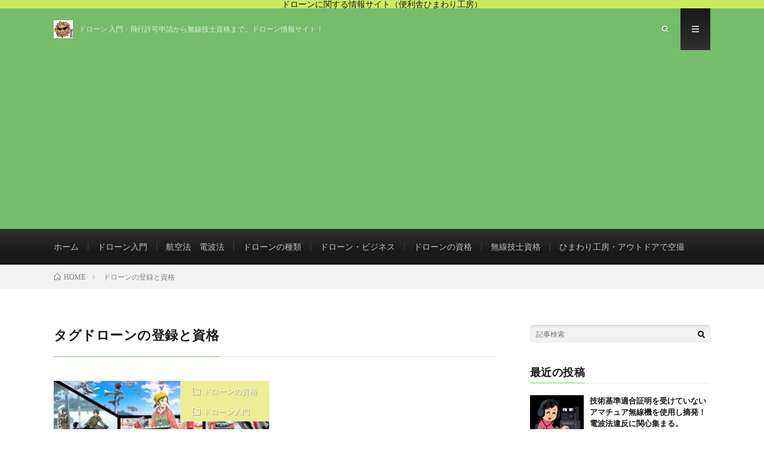

--- FILE ---
content_type: text/html; charset=UTF-8
request_url: https://drone-k.com/tag/%E3%83%89%E3%83%AD%E3%83%BC%E3%83%B3%E3%81%AE%E7%99%BB%E9%8C%B2%E3%81%A8%E8%B3%87%E6%A0%BC/
body_size: 11441
content:
<!DOCTYPE html>
<html dir="ltr" lang="ja" prefix="og: https://ogp.me/ns#" prefix="og: http://ogp.me/ns#">
<head prefix="og: http://ogp.me/ns# fb: http://ogp.me/ns/fb# article: http://ogp.me/ns/article#">
<meta charset="UTF-8">
<title>ドローンの登録と資格 | ドロ～ン海賊Ｍ・ドローン入門。空撮・ＦＰＶを始めよう！</title>

		<!-- All in One SEO 4.8.3.1 - aioseo.com -->
	<meta name="robots" content="max-image-preview:large" />
	<link rel="canonical" href="https://drone-k.com/tag/%e3%83%89%e3%83%ad%e3%83%bc%e3%83%b3%e3%81%ae%e7%99%bb%e9%8c%b2%e3%81%a8%e8%b3%87%e6%a0%bc/" />
	<meta name="generator" content="All in One SEO (AIOSEO) 4.8.3.1" />
		<script type="application/ld+json" class="aioseo-schema">
			{"@context":"https:\/\/schema.org","@graph":[{"@type":"BreadcrumbList","@id":"https:\/\/drone-k.com\/tag\/%E3%83%89%E3%83%AD%E3%83%BC%E3%83%B3%E3%81%AE%E7%99%BB%E9%8C%B2%E3%81%A8%E8%B3%87%E6%A0%BC\/#breadcrumblist","itemListElement":[{"@type":"ListItem","@id":"https:\/\/drone-k.com#listItem","position":1,"name":"\u30db\u30fc\u30e0","item":"https:\/\/drone-k.com","nextItem":{"@type":"ListItem","@id":"https:\/\/drone-k.com\/tag\/%e3%83%89%e3%83%ad%e3%83%bc%e3%83%b3%e3%81%ae%e7%99%bb%e9%8c%b2%e3%81%a8%e8%b3%87%e6%a0%bc\/#listItem","name":"\u30c9\u30ed\u30fc\u30f3\u306e\u767b\u9332\u3068\u8cc7\u683c"}},{"@type":"ListItem","@id":"https:\/\/drone-k.com\/tag\/%e3%83%89%e3%83%ad%e3%83%bc%e3%83%b3%e3%81%ae%e7%99%bb%e9%8c%b2%e3%81%a8%e8%b3%87%e6%a0%bc\/#listItem","position":2,"name":"\u30c9\u30ed\u30fc\u30f3\u306e\u767b\u9332\u3068\u8cc7\u683c","previousItem":{"@type":"ListItem","@id":"https:\/\/drone-k.com#listItem","name":"\u30db\u30fc\u30e0"}}]},{"@type":"CollectionPage","@id":"https:\/\/drone-k.com\/tag\/%E3%83%89%E3%83%AD%E3%83%BC%E3%83%B3%E3%81%AE%E7%99%BB%E9%8C%B2%E3%81%A8%E8%B3%87%E6%A0%BC\/#collectionpage","url":"https:\/\/drone-k.com\/tag\/%E3%83%89%E3%83%AD%E3%83%BC%E3%83%B3%E3%81%AE%E7%99%BB%E9%8C%B2%E3%81%A8%E8%B3%87%E6%A0%BC\/","name":"\u30c9\u30ed\u30fc\u30f3\u306e\u767b\u9332\u3068\u8cc7\u683c | \u30c9\u30ed\uff5e\u30f3\u6d77\u8cca\uff2d\u30fb\u30c9\u30ed\u30fc\u30f3\u5165\u9580\u3002\u7a7a\u64ae\u30fb\uff26\uff30\uff36\u3092\u59cb\u3081\u3088\u3046\uff01","inLanguage":"ja","isPartOf":{"@id":"https:\/\/drone-k.com\/#website"},"breadcrumb":{"@id":"https:\/\/drone-k.com\/tag\/%E3%83%89%E3%83%AD%E3%83%BC%E3%83%B3%E3%81%AE%E7%99%BB%E9%8C%B2%E3%81%A8%E8%B3%87%E6%A0%BC\/#breadcrumblist"}},{"@type":"Person","@id":"https:\/\/drone-k.com\/#person","name":"\uff2d","image":{"@type":"ImageObject","@id":"https:\/\/drone-k.com\/tag\/%E3%83%89%E3%83%AD%E3%83%BC%E3%83%B3%E3%81%AE%E7%99%BB%E9%8C%B2%E3%81%A8%E8%B3%87%E6%A0%BC\/#personImage","url":"https:\/\/secure.gravatar.com\/avatar\/79610ac76cf017e7bacb499bb08eb849?s=96&d=wavatar&r=g","width":96,"height":96,"caption":"\uff2d"}},{"@type":"WebSite","@id":"https:\/\/drone-k.com\/#website","url":"https:\/\/drone-k.com\/","name":"\u30c9\u30ed\uff5e\u30f3\u6d77\u8cca\uff2d\u30fb\u30c9\u30ed\u30fc\u30f3\u5165\u9580\u3002\u7a7a\u64ae\u30fb\uff26\uff30\uff36\u3092\u59cb\u3081\u3088\u3046\uff01","alternateName":"\u30c9\u30ed\uff5e\u30f3\u6d77\u8cca","description":"\u30c9\u30ed\u30fc\u30f3 \u5165\u9580\u30fb\u98db\u884c\u8a31\u53ef\u7533\u8acb\u304b\u3089\u7121\u7dda\u6280\u58eb\u8cc7\u683c\u307e\u3067\u3002\u30c9\u30ed\u30fc\u30f3\u60c5\u5831\u30b5\u30a4\u30c8\uff01","inLanguage":"ja","publisher":{"@id":"https:\/\/drone-k.com\/#person"}}]}
		</script>
		<!-- All in One SEO -->

		<!-- This site uses the Google Analytics by MonsterInsights plugin v9.11.1 - Using Analytics tracking - https://www.monsterinsights.com/ -->
		<!-- Note: MonsterInsights is not currently configured on this site. The site owner needs to authenticate with Google Analytics in the MonsterInsights settings panel. -->
					<!-- No tracking code set -->
				<!-- / Google Analytics by MonsterInsights -->
		<link rel='stylesheet' id='wp-block-library-css' href='https://drone-k.com/wp-includes/css/dist/block-library/style.min.css?ver=6.1.9' type='text/css' media='all' />
<style id='rinkerg-gutenberg-rinker-style-inline-css' type='text/css'>
.wp-block-create-block-block{background-color:#21759b;color:#fff;padding:2px}

</style>
<style id='pdfemb-pdf-embedder-viewer-style-inline-css' type='text/css'>
.wp-block-pdfemb-pdf-embedder-viewer{max-width:none}

</style>
<link rel='stylesheet' id='liquid-block-speech-css' href='https://drone-k.com/wp-content/plugins/liquid-speech-balloon/css/block.css?ver=6.1.9' type='text/css' media='all' />
<link rel='stylesheet' id='classic-theme-styles-css' href='https://drone-k.com/wp-includes/css/classic-themes.min.css?ver=1' type='text/css' media='all' />
<style id='global-styles-inline-css' type='text/css'>
body{--wp--preset--color--black: #000000;--wp--preset--color--cyan-bluish-gray: #abb8c3;--wp--preset--color--white: #ffffff;--wp--preset--color--pale-pink: #f78da7;--wp--preset--color--vivid-red: #cf2e2e;--wp--preset--color--luminous-vivid-orange: #ff6900;--wp--preset--color--luminous-vivid-amber: #fcb900;--wp--preset--color--light-green-cyan: #7bdcb5;--wp--preset--color--vivid-green-cyan: #00d084;--wp--preset--color--pale-cyan-blue: #8ed1fc;--wp--preset--color--vivid-cyan-blue: #0693e3;--wp--preset--color--vivid-purple: #9b51e0;--wp--preset--gradient--vivid-cyan-blue-to-vivid-purple: linear-gradient(135deg,rgba(6,147,227,1) 0%,rgb(155,81,224) 100%);--wp--preset--gradient--light-green-cyan-to-vivid-green-cyan: linear-gradient(135deg,rgb(122,220,180) 0%,rgb(0,208,130) 100%);--wp--preset--gradient--luminous-vivid-amber-to-luminous-vivid-orange: linear-gradient(135deg,rgba(252,185,0,1) 0%,rgba(255,105,0,1) 100%);--wp--preset--gradient--luminous-vivid-orange-to-vivid-red: linear-gradient(135deg,rgba(255,105,0,1) 0%,rgb(207,46,46) 100%);--wp--preset--gradient--very-light-gray-to-cyan-bluish-gray: linear-gradient(135deg,rgb(238,238,238) 0%,rgb(169,184,195) 100%);--wp--preset--gradient--cool-to-warm-spectrum: linear-gradient(135deg,rgb(74,234,220) 0%,rgb(151,120,209) 20%,rgb(207,42,186) 40%,rgb(238,44,130) 60%,rgb(251,105,98) 80%,rgb(254,248,76) 100%);--wp--preset--gradient--blush-light-purple: linear-gradient(135deg,rgb(255,206,236) 0%,rgb(152,150,240) 100%);--wp--preset--gradient--blush-bordeaux: linear-gradient(135deg,rgb(254,205,165) 0%,rgb(254,45,45) 50%,rgb(107,0,62) 100%);--wp--preset--gradient--luminous-dusk: linear-gradient(135deg,rgb(255,203,112) 0%,rgb(199,81,192) 50%,rgb(65,88,208) 100%);--wp--preset--gradient--pale-ocean: linear-gradient(135deg,rgb(255,245,203) 0%,rgb(182,227,212) 50%,rgb(51,167,181) 100%);--wp--preset--gradient--electric-grass: linear-gradient(135deg,rgb(202,248,128) 0%,rgb(113,206,126) 100%);--wp--preset--gradient--midnight: linear-gradient(135deg,rgb(2,3,129) 0%,rgb(40,116,252) 100%);--wp--preset--duotone--dark-grayscale: url('#wp-duotone-dark-grayscale');--wp--preset--duotone--grayscale: url('#wp-duotone-grayscale');--wp--preset--duotone--purple-yellow: url('#wp-duotone-purple-yellow');--wp--preset--duotone--blue-red: url('#wp-duotone-blue-red');--wp--preset--duotone--midnight: url('#wp-duotone-midnight');--wp--preset--duotone--magenta-yellow: url('#wp-duotone-magenta-yellow');--wp--preset--duotone--purple-green: url('#wp-duotone-purple-green');--wp--preset--duotone--blue-orange: url('#wp-duotone-blue-orange');--wp--preset--font-size--small: 13px;--wp--preset--font-size--medium: 20px;--wp--preset--font-size--large: 36px;--wp--preset--font-size--x-large: 42px;--wp--preset--spacing--20: 0.44rem;--wp--preset--spacing--30: 0.67rem;--wp--preset--spacing--40: 1rem;--wp--preset--spacing--50: 1.5rem;--wp--preset--spacing--60: 2.25rem;--wp--preset--spacing--70: 3.38rem;--wp--preset--spacing--80: 5.06rem;}:where(.is-layout-flex){gap: 0.5em;}body .is-layout-flow > .alignleft{float: left;margin-inline-start: 0;margin-inline-end: 2em;}body .is-layout-flow > .alignright{float: right;margin-inline-start: 2em;margin-inline-end: 0;}body .is-layout-flow > .aligncenter{margin-left: auto !important;margin-right: auto !important;}body .is-layout-constrained > .alignleft{float: left;margin-inline-start: 0;margin-inline-end: 2em;}body .is-layout-constrained > .alignright{float: right;margin-inline-start: 2em;margin-inline-end: 0;}body .is-layout-constrained > .aligncenter{margin-left: auto !important;margin-right: auto !important;}body .is-layout-constrained > :where(:not(.alignleft):not(.alignright):not(.alignfull)){max-width: var(--wp--style--global--content-size);margin-left: auto !important;margin-right: auto !important;}body .is-layout-constrained > .alignwide{max-width: var(--wp--style--global--wide-size);}body .is-layout-flex{display: flex;}body .is-layout-flex{flex-wrap: wrap;align-items: center;}body .is-layout-flex > *{margin: 0;}:where(.wp-block-columns.is-layout-flex){gap: 2em;}.has-black-color{color: var(--wp--preset--color--black) !important;}.has-cyan-bluish-gray-color{color: var(--wp--preset--color--cyan-bluish-gray) !important;}.has-white-color{color: var(--wp--preset--color--white) !important;}.has-pale-pink-color{color: var(--wp--preset--color--pale-pink) !important;}.has-vivid-red-color{color: var(--wp--preset--color--vivid-red) !important;}.has-luminous-vivid-orange-color{color: var(--wp--preset--color--luminous-vivid-orange) !important;}.has-luminous-vivid-amber-color{color: var(--wp--preset--color--luminous-vivid-amber) !important;}.has-light-green-cyan-color{color: var(--wp--preset--color--light-green-cyan) !important;}.has-vivid-green-cyan-color{color: var(--wp--preset--color--vivid-green-cyan) !important;}.has-pale-cyan-blue-color{color: var(--wp--preset--color--pale-cyan-blue) !important;}.has-vivid-cyan-blue-color{color: var(--wp--preset--color--vivid-cyan-blue) !important;}.has-vivid-purple-color{color: var(--wp--preset--color--vivid-purple) !important;}.has-black-background-color{background-color: var(--wp--preset--color--black) !important;}.has-cyan-bluish-gray-background-color{background-color: var(--wp--preset--color--cyan-bluish-gray) !important;}.has-white-background-color{background-color: var(--wp--preset--color--white) !important;}.has-pale-pink-background-color{background-color: var(--wp--preset--color--pale-pink) !important;}.has-vivid-red-background-color{background-color: var(--wp--preset--color--vivid-red) !important;}.has-luminous-vivid-orange-background-color{background-color: var(--wp--preset--color--luminous-vivid-orange) !important;}.has-luminous-vivid-amber-background-color{background-color: var(--wp--preset--color--luminous-vivid-amber) !important;}.has-light-green-cyan-background-color{background-color: var(--wp--preset--color--light-green-cyan) !important;}.has-vivid-green-cyan-background-color{background-color: var(--wp--preset--color--vivid-green-cyan) !important;}.has-pale-cyan-blue-background-color{background-color: var(--wp--preset--color--pale-cyan-blue) !important;}.has-vivid-cyan-blue-background-color{background-color: var(--wp--preset--color--vivid-cyan-blue) !important;}.has-vivid-purple-background-color{background-color: var(--wp--preset--color--vivid-purple) !important;}.has-black-border-color{border-color: var(--wp--preset--color--black) !important;}.has-cyan-bluish-gray-border-color{border-color: var(--wp--preset--color--cyan-bluish-gray) !important;}.has-white-border-color{border-color: var(--wp--preset--color--white) !important;}.has-pale-pink-border-color{border-color: var(--wp--preset--color--pale-pink) !important;}.has-vivid-red-border-color{border-color: var(--wp--preset--color--vivid-red) !important;}.has-luminous-vivid-orange-border-color{border-color: var(--wp--preset--color--luminous-vivid-orange) !important;}.has-luminous-vivid-amber-border-color{border-color: var(--wp--preset--color--luminous-vivid-amber) !important;}.has-light-green-cyan-border-color{border-color: var(--wp--preset--color--light-green-cyan) !important;}.has-vivid-green-cyan-border-color{border-color: var(--wp--preset--color--vivid-green-cyan) !important;}.has-pale-cyan-blue-border-color{border-color: var(--wp--preset--color--pale-cyan-blue) !important;}.has-vivid-cyan-blue-border-color{border-color: var(--wp--preset--color--vivid-cyan-blue) !important;}.has-vivid-purple-border-color{border-color: var(--wp--preset--color--vivid-purple) !important;}.has-vivid-cyan-blue-to-vivid-purple-gradient-background{background: var(--wp--preset--gradient--vivid-cyan-blue-to-vivid-purple) !important;}.has-light-green-cyan-to-vivid-green-cyan-gradient-background{background: var(--wp--preset--gradient--light-green-cyan-to-vivid-green-cyan) !important;}.has-luminous-vivid-amber-to-luminous-vivid-orange-gradient-background{background: var(--wp--preset--gradient--luminous-vivid-amber-to-luminous-vivid-orange) !important;}.has-luminous-vivid-orange-to-vivid-red-gradient-background{background: var(--wp--preset--gradient--luminous-vivid-orange-to-vivid-red) !important;}.has-very-light-gray-to-cyan-bluish-gray-gradient-background{background: var(--wp--preset--gradient--very-light-gray-to-cyan-bluish-gray) !important;}.has-cool-to-warm-spectrum-gradient-background{background: var(--wp--preset--gradient--cool-to-warm-spectrum) !important;}.has-blush-light-purple-gradient-background{background: var(--wp--preset--gradient--blush-light-purple) !important;}.has-blush-bordeaux-gradient-background{background: var(--wp--preset--gradient--blush-bordeaux) !important;}.has-luminous-dusk-gradient-background{background: var(--wp--preset--gradient--luminous-dusk) !important;}.has-pale-ocean-gradient-background{background: var(--wp--preset--gradient--pale-ocean) !important;}.has-electric-grass-gradient-background{background: var(--wp--preset--gradient--electric-grass) !important;}.has-midnight-gradient-background{background: var(--wp--preset--gradient--midnight) !important;}.has-small-font-size{font-size: var(--wp--preset--font-size--small) !important;}.has-medium-font-size{font-size: var(--wp--preset--font-size--medium) !important;}.has-large-font-size{font-size: var(--wp--preset--font-size--large) !important;}.has-x-large-font-size{font-size: var(--wp--preset--font-size--x-large) !important;}
.wp-block-navigation a:where(:not(.wp-element-button)){color: inherit;}
:where(.wp-block-columns.is-layout-flex){gap: 2em;}
.wp-block-pullquote{font-size: 1.5em;line-height: 1.6;}
</style>
<link rel='stylesheet' id='yyi_rinker_stylesheet-css' href='https://drone-k.com/wp-content/plugins/yyi-rinker/css/style.css?v=1.11.1&#038;ver=6.1.9' type='text/css' media='all' />
<style id='akismet-widget-style-inline-css' type='text/css'>

			.a-stats {
				--akismet-color-mid-green: #357b49;
				--akismet-color-white: #fff;
				--akismet-color-light-grey: #f6f7f7;

				max-width: 350px;
				width: auto;
			}

			.a-stats * {
				all: unset;
				box-sizing: border-box;
			}

			.a-stats strong {
				font-weight: 600;
			}

			.a-stats a.a-stats__link,
			.a-stats a.a-stats__link:visited,
			.a-stats a.a-stats__link:active {
				background: var(--akismet-color-mid-green);
				border: none;
				box-shadow: none;
				border-radius: 8px;
				color: var(--akismet-color-white);
				cursor: pointer;
				display: block;
				font-family: -apple-system, BlinkMacSystemFont, 'Segoe UI', 'Roboto', 'Oxygen-Sans', 'Ubuntu', 'Cantarell', 'Helvetica Neue', sans-serif;
				font-weight: 500;
				padding: 12px;
				text-align: center;
				text-decoration: none;
				transition: all 0.2s ease;
			}

			/* Extra specificity to deal with TwentyTwentyOne focus style */
			.widget .a-stats a.a-stats__link:focus {
				background: var(--akismet-color-mid-green);
				color: var(--akismet-color-white);
				text-decoration: none;
			}

			.a-stats a.a-stats__link:hover {
				filter: brightness(110%);
				box-shadow: 0 4px 12px rgba(0, 0, 0, 0.06), 0 0 2px rgba(0, 0, 0, 0.16);
			}

			.a-stats .count {
				color: var(--akismet-color-white);
				display: block;
				font-size: 1.5em;
				line-height: 1.4;
				padding: 0 13px;
				white-space: nowrap;
			}
		
</style>
<script type='text/javascript' src='https://drone-k.com/wp-includes/js/jquery/jquery.min.js?ver=3.6.1' id='jquery-core-js'></script>
<script type='text/javascript' src='https://drone-k.com/wp-includes/js/jquery/jquery-migrate.min.js?ver=3.3.2' id='jquery-migrate-js'></script>
<script type='text/javascript' src='https://drone-k.com/wp-content/plugins/yyi-rinker/js/event-tracking.js?v=1.11.1' id='yyi_rinker_event_tracking_script-js'></script>
<script type='text/javascript' src='https://drone-k.com/wp-content/plugins/yyi-rinker/js/front.js?v=1.11.1' id='yyi_rinker_front_script-js'></script>
<link rel="https://api.w.org/" href="https://drone-k.com/wp-json/" /><link rel="alternate" type="application/json" href="https://drone-k.com/wp-json/wp/v2/tags/133" /><style type="text/css">.liquid-speech-balloon-00 .liquid-speech-balloon-avatar { background-image: url("http://drone.chips.jp/wp-content/uploads/2019/09/bike2-1.png"); } .liquid-speech-balloon-01 .liquid-speech-balloon-avatar { background-image: url("https://drone-k.com/wp-content/uploads/2022/12/232797801.jpg"); } .liquid-speech-balloon-02 .liquid-speech-balloon-avatar { background-image: url("https://drone-k.com/wp-content/uploads/2022/12/23088521.jpg"); } .liquid-speech-balloon-03 .liquid-speech-balloon-avatar { background-image: url("https://drone-k.com/wp-content/uploads/2022/12/23150760.jpg"); } .liquid-speech-balloon-04 .liquid-speech-balloon-avatar { background-image: url("https://drone-k.com/wp-content/uploads/2022/12/23064988.jpg"); } .liquid-speech-balloon-05 .liquid-speech-balloon-avatar { background-image: url("https://drone-k.com/wp-content/uploads/2023/01/786272.jpg"); } .liquid-speech-balloon-00 .liquid-speech-balloon-avatar::after { content: "Ｍ"; } .liquid-speech-balloon-01 .liquid-speech-balloon-avatar::after { content: "ひまわりG"; } .liquid-speech-balloon-02 .liquid-speech-balloon-avatar::after { content: "ひまちゃん"; } .liquid-speech-balloon-03 .liquid-speech-balloon-avatar::after { content: "案内人A"; } .liquid-speech-balloon-04 .liquid-speech-balloon-avatar::after { content: "案内人B"; } .liquid-speech-balloon-05 .liquid-speech-balloon-avatar::after { content: "ゾンビ"; } </style>
<style>
.yyi-rinker-images {
    display: flex;
    justify-content: center;
    align-items: center;
    position: relative;

}
div.yyi-rinker-image img.yyi-rinker-main-img.hidden {
    display: none;
}

.yyi-rinker-images-arrow {
    cursor: pointer;
    position: absolute;
    top: 50%;
    display: block;
    margin-top: -11px;
    opacity: 0.6;
    width: 22px;
}

.yyi-rinker-images-arrow-left{
    left: -10px;
}
.yyi-rinker-images-arrow-right{
    right: -10px;
}

.yyi-rinker-images-arrow-left.hidden {
    display: none;
}

.yyi-rinker-images-arrow-right.hidden {
    display: none;
}
div.yyi-rinker-contents.yyi-rinker-design-tate  div.yyi-rinker-box{
    flex-direction: column;
}

div.yyi-rinker-contents.yyi-rinker-design-slim div.yyi-rinker-box .yyi-rinker-links {
    flex-direction: column;
}

div.yyi-rinker-contents.yyi-rinker-design-slim div.yyi-rinker-info {
    width: 100%;
}

div.yyi-rinker-contents.yyi-rinker-design-slim .yyi-rinker-title {
    text-align: center;
}

div.yyi-rinker-contents.yyi-rinker-design-slim .yyi-rinker-links {
    text-align: center;
}
div.yyi-rinker-contents.yyi-rinker-design-slim .yyi-rinker-image {
    margin: auto;
}

div.yyi-rinker-contents.yyi-rinker-design-slim div.yyi-rinker-info ul.yyi-rinker-links li {
	align-self: stretch;
}
div.yyi-rinker-contents.yyi-rinker-design-slim div.yyi-rinker-box div.yyi-rinker-info {
	padding: 0;
}
div.yyi-rinker-contents.yyi-rinker-design-slim div.yyi-rinker-box {
	flex-direction: column;
	padding: 14px 5px 0;
}

.yyi-rinker-design-slim div.yyi-rinker-box div.yyi-rinker-info {
	text-align: center;
}

.yyi-rinker-design-slim div.price-box span.price {
	display: block;
}

div.yyi-rinker-contents.yyi-rinker-design-slim div.yyi-rinker-info div.yyi-rinker-title a{
	font-size:16px;
}

div.yyi-rinker-contents.yyi-rinker-design-slim ul.yyi-rinker-links li.amazonkindlelink:before,  div.yyi-rinker-contents.yyi-rinker-design-slim ul.yyi-rinker-links li.amazonlink:before,  div.yyi-rinker-contents.yyi-rinker-design-slim ul.yyi-rinker-links li.rakutenlink:before, div.yyi-rinker-contents.yyi-rinker-design-slim ul.yyi-rinker-links li.yahoolink:before, div.yyi-rinker-contents.yyi-rinker-design-slim ul.yyi-rinker-links li.mercarilink:before {
	font-size:12px;
}

div.yyi-rinker-contents.yyi-rinker-design-slim ul.yyi-rinker-links li a {
	font-size: 13px;
}
.entry-content ul.yyi-rinker-links li {
	padding: 0;
}

div.yyi-rinker-contents .yyi-rinker-attention.attention_desing_right_ribbon {
    width: 89px;
    height: 91px;
    position: absolute;
    top: -1px;
    right: -1px;
    left: auto;
    overflow: hidden;
}

div.yyi-rinker-contents .yyi-rinker-attention.attention_desing_right_ribbon span {
    display: inline-block;
    width: 146px;
    position: absolute;
    padding: 4px 0;
    left: -13px;
    top: 12px;
    text-align: center;
    font-size: 12px;
    line-height: 24px;
    -webkit-transform: rotate(45deg);
    transform: rotate(45deg);
    box-shadow: 0 1px 3px rgba(0, 0, 0, 0.2);
}

div.yyi-rinker-contents .yyi-rinker-attention.attention_desing_right_ribbon {
    background: none;
}
.yyi-rinker-attention.attention_desing_right_ribbon .yyi-rinker-attention-after,
.yyi-rinker-attention.attention_desing_right_ribbon .yyi-rinker-attention-before{
display:none;
}
div.yyi-rinker-use-right_ribbon div.yyi-rinker-title {
    margin-right: 2rem;
}

				</style><link class="css-async" rel href="https://drone-k.com/wp-content/themes/lionmedia/style.css">
<link class="css-async" rel href="https://drone-k.com/wp-content/themes/lionmedia-child/style.css">
<link class="css-async" rel href="https://drone-k.com/wp-content/themes/lionmedia/css/icon.css">
<link class="css-async" rel href="https://fonts.googleapis.com/css?family=Lato:400,700,900">
<meta http-equiv="X-UA-Compatible" content="IE=edge">
<meta name="viewport" content="width=device-width, initial-scale=1, shrink-to-fit=no">
<link rel="dns-prefetch" href="//www.google.com">
<link rel="dns-prefetch" href="//www.google-analytics.com">
<link rel="dns-prefetch" href="//fonts.googleapis.com">
<link rel="dns-prefetch" href="//fonts.gstatic.com">
<link rel="dns-prefetch" href="//pagead2.googlesyndication.com">
<link rel="dns-prefetch" href="//googleads.g.doubleclick.net">
<link rel="dns-prefetch" href="//www.gstatic.com">
<style type="text/css">
.infoHead{background-color:#ccea60;}

.l-header,
.searchNavi__title,
.key__cat,
.eyecatch__cat,
.rankingBox__title,
.categoryDescription,
.pagetop,
.contactTable__header .required,
.heading.heading-primary .heading__bg,
.btn__link:hover,
.widget .tag-cloud-link:hover,
.comment-respond .submit:hover,
.comments__list .comment-reply-link:hover,
.widget .calendar_wrap tbody a:hover,
.comments__list .comment-meta,
.ctaPost__btn{background:#75bc6d;}

.heading.heading-first,
.heading.heading-widget::before,
.heading.heading-footer::before,
.btn__link,
.widget .tag-cloud-link,
.comment-respond .submit,
.comments__list .comment-reply-link,
.content a:hover,
.t-light .l-footer,
.ctaPost__btn{border-color:#75bc6d;}

.categoryBox__title,
.dateList__item a[rel=tag]:hover,
.dateList__item a[rel=category]:hover,
.copySns__copyLink:hover,
.btn__link,
.widget .tag-cloud-link,
.comment-respond .submit,
.comments__list .comment-reply-link,
.widget a:hover,
.widget ul li .rsswidget,
.content a,
.related__title,
.ctaPost__btn:hover{color:#75bc6d;}

.c-user01 {color:#eded95 !important}
.bgc-user01 {background:#eded95 !important}
.hc-user01:hover {color:#eded95 !important}
.c-user02 {color:#b1d698 !important}
.bgc-user02 {background:#b1d698 !important}
.hc-user02:hover {color:#b1d698 !important}
.c-user03 {color:#85d3d1 !important}
.bgc-user03 {background:#85d3d1 !important}
.hc-user03:hover {color:#85d3d1 !important}
.c-user04 {color:#d39e4e !important}
.bgc-user04 {background:#d39e4e !important}
.hc-user04:hover {color:#d39e4e !important}
.c-user05 {color:#b78ce2 !important}
.bgc-user05 {background:#b78ce2 !important}
.hc-user05:hover {color:#b78ce2 !important}

</style>
<noscript><style>.lazyload[data-src]{display:none !important;}</style></noscript><style>.lazyload{background-image:none !important;}.lazyload:before{background-image:none !important;}</style><link rel="icon" href="https://drone-k.com/wp-content/uploads/2019/09/cropped-jacky2-32x32.png" sizes="32x32" />
<link rel="icon" href="https://drone-k.com/wp-content/uploads/2019/09/cropped-jacky2-192x192.png" sizes="192x192" />
<link rel="apple-touch-icon" href="https://drone-k.com/wp-content/uploads/2019/09/cropped-jacky2-180x180.png" />
<meta name="msapplication-TileImage" content="https://drone-k.com/wp-content/uploads/2019/09/cropped-jacky2-270x270.png" />
<meta property="og:site_name" content="ドロ～ン海賊Ｍ・ドローン入門。空撮・ＦＰＶを始めよう！" />
<meta property="og:type" content="website" />
<meta property="og:title" content="ドローンの登録と資格 | ドロ～ン海賊Ｍ・ドローン入門。空撮・ＦＰＶを始めよう！" />
<meta property="og:description" content="ドローン 入門・飛行許可申請から無線技士資格まで。ドローン情報サイト！" />
<meta property="og:url" content="https://drone-k.com/tag/%e3%83%89%e3%83%ad%e3%83%bc%e3%83%b3%e3%81%ae%e7%99%bb%e9%8c%b2%e3%81%a8%e8%b3%87%e6%a0%bc/" />
<meta property="og:image" content="https://drone-k.com/wp-content/themes/lionmedia/img/img_no.gif" />
<meta name="twitter:card" content="summary" />
<meta property="fb:admins" content="100013225177622" />

<script>
  (function(i,s,o,g,r,a,m){i['GoogleAnalyticsObject']=r;i[r]=i[r]||function(){
  (i[r].q=i[r].q||[]).push(arguments)},i[r].l=1*new Date();a=s.createElement(o),
  m=s.getElementsByTagName(o)[0];a.async=1;a.src=g;m.parentNode.insertBefore(a,m)
  })(window,document,'script','https://www.google-analytics.com/analytics.js','ga');

  ga('create', 'UA-148171115-1 ', 'auto');
  ga('send', 'pageview');
</script>

<script data-ad-client="ca-pub-8914007184421111" async src="https://pagead2.googlesyndication.com/pagead/js/adsbygoogle.js"></script>
<meta name="google-site-verification" content="MB6hrC8r-OUV_T3C6PBr01NEny2Ty2LJ9UmDUxOGSSc" />
</head>
<body class="t-dark t-rich">
<script data-cfasync="false" data-no-defer="1">var ewww_webp_supported=false;</script>

    <div class="infoHead">
          ドローンに関する情報サイト（便利舎ひまわり工房）      </div>
  
  <!--l-header-->
  <header class="l-header">
    <div class="container">
      
      <div class="siteTitle">

              <p class="siteTitle__logo">
          <a class="siteTitle__link" href="https://drone-k.com">
            <img src="[data-uri]" class="siteTitle__img lazyload" alt="ドロ～ン海賊Ｍ・ドローン入門。空撮・ＦＰＶを始めよう！" width="260" height="245"  data-src="https://drone-k.com/wp-content/uploads/2022/08/logo1.jpg" decoding="async"><noscript><img src="https://drone-k.com/wp-content/uploads/2022/08/logo1.jpg" class="siteTitle__img" alt="ドロ～ン海賊Ｍ・ドローン入門。空撮・ＦＰＶを始めよう！" width="260" height="245"  data-eio="l"></noscript>          </a>
          <span class="siteTitle__sub">ドローン 入門・飛行許可申請から無線技士資格まで。ドローン情報サイト！</span>
		</p>	        </div>
      
      <nav class="menuNavi">      
                <ul class="menuNavi__list">
		              <li class="menuNavi__item u-txtShdw"><span class="menuNavi__link icon-search" id="menuNavi__search" onclick="toggle__search();"></span></li>
            <li class="menuNavi__item u-txtShdw"><span class="menuNavi__link menuNavi__link-current icon-menu" id="menuNavi__menu" onclick="toggle__menu();"></span></li>
                  </ul>
      </nav>
      
    </div>
  </header>
  <!--/l-header-->
  
  <!--l-extra-->
        <div class="l-extraNone" id="extra__search">
      <div class="container">
        <div class="searchNavi">
                    <div class="searchNavi__title u-txtShdw">注目キーワード</div>
          <ul class="searchNavi__list">
                          <li class="searchNavi__item"><a class="searchNavi__link" href="https://drone-k.com/?s=ドローン入門">ドローン入門</a></li>
                          <li class="searchNavi__item"><a class="searchNavi__link" href="https://drone-k.com/?s=ドローンビジネス">ドローンビジネス</a></li>
                          <li class="searchNavi__item"><a class="searchNavi__link" href="https://drone-k.com/?s=航空法　電波法">航空法　電波法</a></li>
                          <li class="searchNavi__item"><a class="searchNavi__link" href="https://drone-k.com/?s=ドローン空撮">ドローン空撮</a></li>
                          <li class="searchNavi__item"><a class="searchNavi__link" href="https://drone-k.com/?s=ドローン　無線技士資格">ドローン　無線技士資格</a></li>
			          </ul>
                    
                <div class="searchBox">
        <form class="searchBox__form" method="get" target="_top" action="https://drone-k.com/" >
          <input class="searchBox__input" type="text" maxlength="50" name="s" placeholder="記事検索"><button class="searchBox__submit icon-search" type="submit" value="search"> </button>
        </form>
      </div>        </div>
      </div>
    </div>
        
    <div class="l-extra" id="extra__menu">
      <div class="container container-max">
        <nav class="globalNavi">
          <ul class="globalNavi__list">
          	        <li id="menu-item-105" class="menu-item menu-item-type-custom menu-item-object-custom menu-item-home menu-item-105"><a href="http://drone-k.com/">ホーム</a></li>
<li id="menu-item-102" class="menu-item menu-item-type-taxonomy menu-item-object-category menu-item-102"><a href="https://drone-k.com/category/beginner/">ドローン入門</a></li>
<li id="menu-item-104" class="menu-item menu-item-type-taxonomy menu-item-object-category menu-item-104"><a href="https://drone-k.com/category/beginner/houritu/">航空法　電波法</a></li>
<li id="menu-item-100" class="menu-item menu-item-type-taxonomy menu-item-object-category menu-item-100"><a href="https://drone-k.com/category/beginner/syurui/">ドローンの種類</a></li>
<li id="menu-item-101" class="menu-item menu-item-type-taxonomy menu-item-object-category menu-item-101"><a href="https://drone-k.com/category/drone-busyness/">ドローン・ビジネス</a></li>
<li id="menu-item-137" class="menu-item menu-item-type-taxonomy menu-item-object-category menu-item-137"><a href="https://drone-k.com/category/beginner/license/">ドローンの資格</a></li>
<li id="menu-item-138" class="menu-item menu-item-type-taxonomy menu-item-object-category menu-item-138"><a href="https://drone-k.com/category/license-musen/">無線技士資格</a></li>
<li id="menu-item-931" class="menu-item menu-item-type-taxonomy menu-item-object-category menu-item-931"><a href="https://drone-k.com/category/himawari-outudoor/">ひまわり工房・アウトドアで空撮</a></li>
	                                    </ul>
        </nav>
      </div>
    </div>
  <!--/l-extra-->

<div class="breadcrumb" ><div class="container" ><ul class="breadcrumb__list"><li class="breadcrumb__item" itemscope itemtype="http://data-vocabulary.org/Breadcrumb"><a href="https://drone-k.com/" itemprop="url"><span class="icon-home" itemprop="title">HOME</span></a></li><li class="breadcrumb__item">ドローンの登録と資格</li></ul></div></div>   
  <!-- l-wrapper -->
  <div class="l-wrapper">
	
    <!-- l-main -->
    <main class="l-main">
	  
            <header class="archiveTitle">
        <h1 class="heading heading-first">タグドローンの登録と資格</h1>
		      </header>
            
      	  
	          <div class="archive">
	    	                  <article class="archiveItem
	         archiveItem-wideSp">
        
        <div class="eyecatch eyecatch-archive">
                    <span class="eyecatch__cat bgc-user01 u-txtShdw"><a href="https://drone-k.com/category/beginner/license/" rel="category tag">ドローンの資格</a> <a href="https://drone-k.com/category/beginner/" rel="category tag">ドローン入門</a></span>
          <a href="https://drone-k.com/dronelicense/"><img width="730" height="410" src="[data-uri]" class="attachment-icatch size-icatch wp-post-image lazyload" alt="" decoding="async" data-src="https://drone-k.com/wp-content/uploads/2019/09/XX0hsP5w-730x410.jpg" /><noscript><img width="730" height="410" src="https://drone-k.com/wp-content/uploads/2019/09/XX0hsP5w-730x410.jpg" class="attachment-icatch size-icatch wp-post-image" alt="" decoding="async" data-eio="l" /></noscript></a>
        </div>
        
                <ul class="dateList dateList-archive">
                    <li class="dateList__item icon-calendar">2021.08.04</li>
                              <li class="dateList__item icon-tag"><a href="https://drone-k.com/tag/%e3%83%89%e3%83%ad%e3%83%bc%e3%83%b3%e3%81%ae%e7%99%bb%e9%8c%b2%e3%81%a8%e8%b3%87%e6%a0%bc/" rel="tag">ドローンの登録と資格</a><span>, </span></li>
                  </ul>
        
        <h2 class="heading heading-archive">
          <a class=" hc-user01" href="https://drone-k.com/dronelicense/">最新情報 ：機体認証制度と操縦ライセンス制度(国家資格)開始時期について</a>
        </h2>
        
        <p class="archiveItem__text">
		  機体認証制度と操縦ライセンス制度の 開始時期が先日航空局より正式に公開。 いよいよドローン操縦に関する国家資格が具体的に [&hellip;]        </p>
        
        <div class="btn btn-right">
          <a class="btn__link" href="https://drone-k.com/dronelicense/">続きを読む</a>
        </div>
      
      </article>
		  		  		        </div>
	  	  
	        
    </main>
    <!-- /l-main -->
    
	    <!-- l-sidebar -->
          <div class="l-sidebar">
	  
	          <aside class="widget">      <div class="searchBox">
        <form class="searchBox__form" method="get" target="_top" action="https://drone-k.com/" >
          <input class="searchBox__input" type="text" maxlength="50" name="s" placeholder="記事検索"><button class="searchBox__submit icon-search" type="submit" value="search"> </button>
        </form>
      </div></aside><aside class="widget"><h2 class="heading heading-widget">最近の投稿</h2>            <ol class="imgListWidget">
                              
              <li class="imgListWidget__item">
                <a class="imgListWidget__borderBox" href="https://drone-k.com/post-4085/" title="技術基準適合証明を受けていないアマチュア無線機を使用し摘発！電波法違反に関心集まる。"><span>
                                  <img width="150" height="150" src="[data-uri]" class="attachment-thumbnail size-thumbnail wp-post-image lazyload" alt="" decoding="async" loading="lazy" data-src="https://drone-k.com/wp-content/uploads/2023/02/image-1-150x150.png" /><noscript><img width="150" height="150" src="https://drone-k.com/wp-content/uploads/2023/02/image-1-150x150.png" class="attachment-thumbnail size-thumbnail wp-post-image" alt="" decoding="async" loading="lazy" data-eio="l" /></noscript>                                </span></a>
                <h3 class="imgListWidget__title">
                  <a href="https://drone-k.com/post-4085/">技術基準適合証明を受けていないアマチュア無線機を使用し摘発！電波法違反に関心集まる。</a>
                                  </h3>
              </li>
                              
              <li class="imgListWidget__item">
                <a class="imgListWidget__borderBox" href="https://drone-k.com/post-3878/" title="アマチュア無線３級試験問題。過去問題をクリヤすれば安心！１００問。"><span>
                                  <img width="150" height="150" src="[data-uri]" class="attachment-thumbnail size-thumbnail wp-post-image lazyload" alt="" decoding="async" loading="lazy" data-src="https://drone-k.com/wp-content/uploads/2023/02/image-1-150x150.png" /><noscript><img width="150" height="150" src="https://drone-k.com/wp-content/uploads/2023/02/image-1-150x150.png" class="attachment-thumbnail size-thumbnail wp-post-image" alt="" decoding="async" loading="lazy" data-eio="l" /></noscript>                                </span></a>
                <h3 class="imgListWidget__title">
                  <a href="https://drone-k.com/post-3878/">アマチュア無線３級試験問題。過去問題をクリヤすれば安心！１００問。</a>
                                  </h3>
              </li>
                              
              <li class="imgListWidget__item">
                <a class="imgListWidget__borderBox" href="https://drone-k.com/post-3648/" title="世界のドローン事情！　最新のニュース。"><span>
                                  <img width="150" height="150" src="[data-uri]" class="attachment-thumbnail size-thumbnail wp-post-image lazyload" alt="" decoding="async" loading="lazy" data-src="https://drone-k.com/wp-content/uploads/2020/08/dronefund_top-150x150.jpg" /><noscript><img width="150" height="150" src="https://drone-k.com/wp-content/uploads/2020/08/dronefund_top-150x150.jpg" class="attachment-thumbnail size-thumbnail wp-post-image" alt="" decoding="async" loading="lazy" data-eio="l" /></noscript>                                </span></a>
                <h3 class="imgListWidget__title">
                  <a href="https://drone-k.com/post-3648/">世界のドローン事情！　最新のニュース。</a>
                                  </h3>
              </li>
                              
              <li class="imgListWidget__item">
                <a class="imgListWidget__borderBox" href="https://drone-k.com/post-3848/" title="ライセンスフリー、誰でも無資格で使える！CB無線局 （市民ラジオ）とデジタル簡易無線・登録局。"><span>
                                  <img width="150" height="150" src="[data-uri]" class="attachment-thumbnail size-thumbnail wp-post-image lazyload" alt="" decoding="async" loading="lazy" data-src="https://drone-k.com/wp-content/uploads/2023/05/CB機-150x150.jpg" /><noscript><img width="150" height="150" src="https://drone-k.com/wp-content/uploads/2023/05/CB機-150x150.jpg" class="attachment-thumbnail size-thumbnail wp-post-image" alt="" decoding="async" loading="lazy" data-eio="l" /></noscript>                                </span></a>
                <h3 class="imgListWidget__title">
                  <a href="https://drone-k.com/post-3848/">ライセンスフリー、誰でも無資格で使える！CB無線局 （市民ラジオ）とデジタル簡易無線・登録局。</a>
                                  </h3>
              </li>
                              
              <li class="imgListWidget__item">
                <a class="imgListWidget__borderBox" href="https://drone-k.com/post-3804/" title="ドローンの自作って可能なの？　ドローンとラジコンの違い。（後編：装備・機能と技適取得）"><span>
                                  <img width="150" height="150" src="[data-uri]" class="attachment-thumbnail size-thumbnail wp-post-image lazyload" alt="" decoding="async" loading="lazy" data-src="https://drone-k.com/wp-content/uploads/2022/11/H122-150x150.jpg" /><noscript><img width="150" height="150" src="https://drone-k.com/wp-content/uploads/2022/11/H122-150x150.jpg" class="attachment-thumbnail size-thumbnail wp-post-image" alt="" decoding="async" loading="lazy" data-eio="l" /></noscript>                                </span></a>
                <h3 class="imgListWidget__title">
                  <a href="https://drone-k.com/post-3804/">ドローンの自作って可能なの？　ドローンとラジコンの違い。（後編：装備・機能と技適取得）</a>
                                  </h3>
              </li>
                          </ol>
            </aside><aside class="widget"><h2 class="heading heading-widget">カテゴリー</h2>
			<ul>
					<li class="cat-item cat-item-5"><a href="https://drone-k.com/category/drone-busyness/">ドローン・ビジネス</a> (46)
<ul class='children'>
	<li class="cat-item cat-item-19"><a href="https://drone-k.com/category/drone-busyness/ddi/">ドローン防災・産業協会（ＤＨＩ）</a> (9)
</li>
	<li class="cat-item cat-item-47"><a href="https://drone-k.com/category/drone-busyness/world/">世界のドローンニュース</a> (15)
</li>
</ul>
</li>
	<li class="cat-item cat-item-3"><a href="https://drone-k.com/category/beginner/">ドローン入門</a> (97)
<ul class='children'>
	<li class="cat-item cat-item-4"><a href="https://drone-k.com/category/beginner/syurui/">ドローンの種類</a> (17)
</li>
	<li class="cat-item cat-item-7"><a href="https://drone-k.com/category/beginner/license/">ドローンの資格</a> (6)
</li>
	<li class="cat-item cat-item-23"><a href="https://drone-k.com/category/beginner/drone-maker/">ドローンメーカー</a> (14)
</li>
	<li class="cat-item cat-item-8"><a href="https://drone-k.com/category/beginner/houritu/">航空法　電波法</a> (10)
</li>
</ul>
</li>
	<li class="cat-item cat-item-1"><a href="https://drone-k.com/category/himawari-outudoor/">ひまわり工房・アウトドアで空撮</a> (45)
<ul class='children'>
	<li class="cat-item cat-item-116"><a href="https://drone-k.com/category/himawari-outudoor/%e3%83%a2%e3%83%bc%e3%83%ab%e3%82%b9%e9%80%9a%e4%bf%a1/">モールス通信</a> (1)
</li>
	<li class="cat-item cat-item-66"><a href="https://drone-k.com/category/himawari-outudoor/drone-serch/">機体ロスト対策</a> (2)
</li>
	<li class="cat-item cat-item-50"><a href="https://drone-k.com/category/himawari-outudoor/wireless-device/">無線機器</a> (3)
</li>
</ul>
</li>
	<li class="cat-item cat-item-6"><a href="https://drone-k.com/category/license-musen/">無線技士資格</a> (29)
<ul class='children'>
	<li class="cat-item cat-item-34"><a href="https://drone-k.com/category/license-musen/4ama/">4級アマチュア無線資格</a> (12)
</li>
	<li class="cat-item cat-item-35"><a href="https://drone-k.com/category/license-musen/3rikutoku/">第3級陸上特殊無線資格</a> (15)
</li>
</ul>
</li>
			</ul>

			</aside><aside class="widget"><h2 class="heading heading-widget">アーカイブ</h2>		<label class="screen-reader-text" for="archives-dropdown-2">アーカイブ</label>
		<select id="archives-dropdown-2" name="archive-dropdown">
			
			<option value="">月を選択</option>
				<option value='https://drone-k.com/2023/07/'> 2023年7月 </option>
	<option value='https://drone-k.com/2023/06/'> 2023年6月 </option>
	<option value='https://drone-k.com/2023/05/'> 2023年5月 </option>
	<option value='https://drone-k.com/2023/04/'> 2023年4月 </option>
	<option value='https://drone-k.com/2023/02/'> 2023年2月 </option>
	<option value='https://drone-k.com/2023/01/'> 2023年1月 </option>
	<option value='https://drone-k.com/2022/12/'> 2022年12月 </option>
	<option value='https://drone-k.com/2022/11/'> 2022年11月 </option>
	<option value='https://drone-k.com/2022/10/'> 2022年10月 </option>
	<option value='https://drone-k.com/2022/09/'> 2022年9月 </option>
	<option value='https://drone-k.com/2022/08/'> 2022年8月 </option>
	<option value='https://drone-k.com/2022/06/'> 2022年6月 </option>
	<option value='https://drone-k.com/2022/03/'> 2022年3月 </option>
	<option value='https://drone-k.com/2021/12/'> 2021年12月 </option>
	<option value='https://drone-k.com/2021/08/'> 2021年8月 </option>
	<option value='https://drone-k.com/2021/07/'> 2021年7月 </option>
	<option value='https://drone-k.com/2021/05/'> 2021年5月 </option>
	<option value='https://drone-k.com/2021/01/'> 2021年1月 </option>
	<option value='https://drone-k.com/2020/12/'> 2020年12月 </option>
	<option value='https://drone-k.com/2020/11/'> 2020年11月 </option>
	<option value='https://drone-k.com/2020/08/'> 2020年8月 </option>
	<option value='https://drone-k.com/2020/07/'> 2020年7月 </option>
	<option value='https://drone-k.com/2020/06/'> 2020年6月 </option>
	<option value='https://drone-k.com/2020/05/'> 2020年5月 </option>
	<option value='https://drone-k.com/2020/04/'> 2020年4月 </option>
	<option value='https://drone-k.com/2020/03/'> 2020年3月 </option>
	<option value='https://drone-k.com/2020/02/'> 2020年2月 </option>
	<option value='https://drone-k.com/2020/01/'> 2020年1月 </option>
	<option value='https://drone-k.com/2019/12/'> 2019年12月 </option>
	<option value='https://drone-k.com/2019/11/'> 2019年11月 </option>
	<option value='https://drone-k.com/2019/10/'> 2019年10月 </option>
	<option value='https://drone-k.com/2019/09/'> 2019年9月 </option>

		</select>

<script type="text/javascript">
/* <![CDATA[ */
(function() {
	var dropdown = document.getElementById( "archives-dropdown-2" );
	function onSelectChange() {
		if ( dropdown.options[ dropdown.selectedIndex ].value !== '' ) {
			document.location.href = this.options[ this.selectedIndex ].value;
		}
	}
	dropdown.onchange = onSelectChange;
})();
/* ]]> */
</script>
			</aside><aside class="widget"><h2 class="heading heading-widget">気ままに　生きると云うこと！</h2>			<div class="textwidget"><p><a href="https://life.drone-k.com/">おやじバイカーの仕事・生活。</a></p>
<p><a href="https://life.drone-k.com/">古史古伝に見る日本のルーツ！</a></p>
<p><a href="https://life.drone-k.com/category/out-door/">アウトドア・山開拓でキャンプ</a></p>
</div>
		</aside><aside class="widget">			<div class="textwidget"></div>
		</aside><aside class="widget_text widget"><h2 class="heading heading-widget">便利舎 ひまわり工房</h2><div class="textwidget custom-html-widget"><a href="http://pirate21.fc2web.com/">あなたの暮らしのお手伝い</a></div></aside>	  	  
	        <div class="widgetSticky">
        <aside class="widget widget-sticky"><h2 class="heading heading-widget">最近のコメント</h2><ul id="recentcomments"><li class="recentcomments"><a href="https://drone-k.com/post-3878/#comment-16">アマチュア無線３級試験問題。過去問題をクリヤすれば安心！１００問。</a> に <span class="comment-author-link"><a href='https://drone-k.com' rel='external nofollow ugc' class='url'>Ｍ</a></span> より</li><li class="recentcomments"><a href="https://drone-k.com/post-3878/#comment-15">アマチュア無線３級試験問題。過去問題をクリヤすれば安心！１００問。</a> に <span class="comment-author-link">Firestorm</span> より</li><li class="recentcomments"><a href="https://drone-k.com/spe-ana/#comment-14">行方不明ドローンの捜索に便利な、ポケット型　小型スペクトラムアナライザー！</a> に <span class="comment-author-link"><a href='http://drone-k.com' rel='external nofollow ugc' class='url'>Ｍ</a></span> より</li><li class="recentcomments"><a href="https://drone-k.com/spe-ana/#comment-13">行方不明ドローンの捜索に便利な、ポケット型　小型スペクトラムアナライザー！</a> に <span class="comment-author-link">濱野 寿彦</span> より</li><li class="recentcomments"><a href="https://drone-k.com/post-477/#comment-12">ドローン周波数５ＧＨｚ帯使用の”海外製ドローン”を使うために必要な事。　</a> に <span class="comment-author-link">ENO</span> より</li></ul></aside>      </div>
	      
    </div>

    <!-- /l-sidebar -->
	    
  </div>
  <!-- /l-wrapper -->



  <!--l-footer-->
  <footer class="l-footer">
    <div class="container">
      <div class="pagetop u-txtShdw"><a class="pagetop__link" href="#top">Back to Top</a></div>
      
                  <div class="widgetFoot">
        <div class="widgetFoot__contents">
                </div>
        
        <div class="widgetFoot__contents">
                  <aside class="widget widget-foot"><h2 class="heading heading-footer">プロフィール</h2>			<div class="textwidget"><p><a data-mce-href="https://drone-k.com/page-1864/" href="https://drone-k.com/page-1864/">管理者ご挨拶</a><br data-mce-bogus="1"></p>
</div>
		</aside>	            </div>
        
        <div class="widgetFoot__contents">
                  <aside class="widget widget-foot"><h2 class="heading heading-footer">ご案内</h2>
			<ul>
				<li class="page_item page-item-394"><a href="https://drone-k.com/page-394/">ご要望・お問い合わせ</a></li>
<li class="page_item page-item-392"><a href="https://drone-k.com/page-392/">サイト運営について</a></li>
<li class="page_item page-item-3"><a href="https://drone-k.com/privacy-policy/">プライバシーポリシー</a></li>
<li class="page_item page-item-1864"><a href="https://drone-k.com/page-1864/">プロフィール</a></li>
			</ul>

			</aside>	            </div>
      </div>
            
      <div class="copySns ">
        <div class="copySns__copy">
                      © Copyright 2026 <a class="copySns__copyLink" href="https://drone-k.com">ドロ～ン海賊Ｍ・ドローン入門。空撮・ＦＰＶを始めよう！</a>.
          	      <span class="copySns__copyInfo u-none">
		    ドロ～ン海賊Ｍ・ドローン入門。空撮・ＦＰＶを始めよう！ by <a class="copySns__copyLink" href="http://fit-jp.com/" target="_blank">FIT-Web Create</a>. Powered by <a class="copySns__copyLink" href="https://wordpress.org/" target="_blank">WordPress</a>.
          </span>
        </div>
      
                        <ul class="copySns__list">
		              <li class="copySns__listItem"><a class="copySns__listLink icon-facebook" href="https://www.facebook.com/100034945539720"></a></li>
		              <li class="copySns__listItem"><a class="copySns__listLink icon-twitter" href="https://twitter.com/DroneKaizoku510"></a></li>
		              <li class="copySns__listItem"><a class="copySns__listLink icon-instagram" href="http://instagram.com/himawariworks/?hl=ja"></a></li>
		          </ul>
              
      </div>

    </div>     
  </footer>
  <!-- /l-footer -->

      <script type='text/javascript' id='eio-lazy-load-js-before'>
var eio_lazy_vars = {"exactdn_domain":"","skip_autoscale":0,"threshold":0};
</script>
<script type='text/javascript' src='https://drone-k.com/wp-content/plugins/ewww-image-optimizer/includes/lazysizes.min.js?ver=693' id='eio-lazy-load-js'></script>
<script>
function toggle__search(){
	extra__search.className="l-extra";
	extra__menu.className="l-extraNone";
	menuNavi__search.className = "menuNavi__link menuNavi__link-current icon-search ";
	menuNavi__menu.className = "menuNavi__link icon-menu";
}

function toggle__menu(){
	extra__search.className="l-extraNone";
	extra__menu.className="l-extra";
	menuNavi__search.className = "menuNavi__link icon-search";
	menuNavi__menu.className = "menuNavi__link menuNavi__link-current icon-menu";
}
</script><script>Array.prototype.forEach.call(document.getElementsByClassName("css-async"),function(e){e.rel = "stylesheet"});</script>  

</body>
</html>
















--- FILE ---
content_type: text/html; charset=utf-8
request_url: https://www.google.com/recaptcha/api2/aframe
body_size: 268
content:
<!DOCTYPE HTML><html><head><meta http-equiv="content-type" content="text/html; charset=UTF-8"></head><body><script nonce="CyPHcFAWDSCcZzR2crZRwA">/** Anti-fraud and anti-abuse applications only. See google.com/recaptcha */ try{var clients={'sodar':'https://pagead2.googlesyndication.com/pagead/sodar?'};window.addEventListener("message",function(a){try{if(a.source===window.parent){var b=JSON.parse(a.data);var c=clients[b['id']];if(c){var d=document.createElement('img');d.src=c+b['params']+'&rc='+(localStorage.getItem("rc::a")?sessionStorage.getItem("rc::b"):"");window.document.body.appendChild(d);sessionStorage.setItem("rc::e",parseInt(sessionStorage.getItem("rc::e")||0)+1);localStorage.setItem("rc::h",'1768907995291');}}}catch(b){}});window.parent.postMessage("_grecaptcha_ready", "*");}catch(b){}</script></body></html>

--- FILE ---
content_type: text/plain
request_url: https://www.google-analytics.com/j/collect?v=1&_v=j102&a=2046358251&t=pageview&_s=1&dl=https%3A%2F%2Fdrone-k.com%2Ftag%2F%25E3%2583%2589%25E3%2583%25AD%25E3%2583%25BC%25E3%2583%25B3%25E3%2581%25AE%25E7%2599%25BB%25E9%258C%25B2%25E3%2581%25A8%25E8%25B3%2587%25E6%25A0%25BC%2F&ul=en-us%40posix&dt=%E3%83%89%E3%83%AD%E3%83%BC%E3%83%B3%E3%81%AE%E7%99%BB%E9%8C%B2%E3%81%A8%E8%B3%87%E6%A0%BC%20%7C%20%E3%83%89%E3%83%AD%EF%BD%9E%E3%83%B3%E6%B5%B7%E8%B3%8A%EF%BC%AD%E3%83%BB%E3%83%89%E3%83%AD%E3%83%BC%E3%83%B3%E5%85%A5%E9%96%80%E3%80%82%E7%A9%BA%E6%92%AE%E3%83%BB%EF%BC%A6%EF%BC%B0%EF%BC%B6%E3%82%92%E5%A7%8B%E3%82%81%E3%82%88%E3%81%86%EF%BC%81&sr=1280x720&vp=1280x720&_u=IEBAAEABAAAAACAAI~&jid=755020546&gjid=1682826593&cid=1408823010.1768907993&tid=UA-148171115-1&_gid=1543808726.1768907993&_r=1&_slc=1&z=619360944
body_size: -449
content:
2,cG-PDE4KHS90E